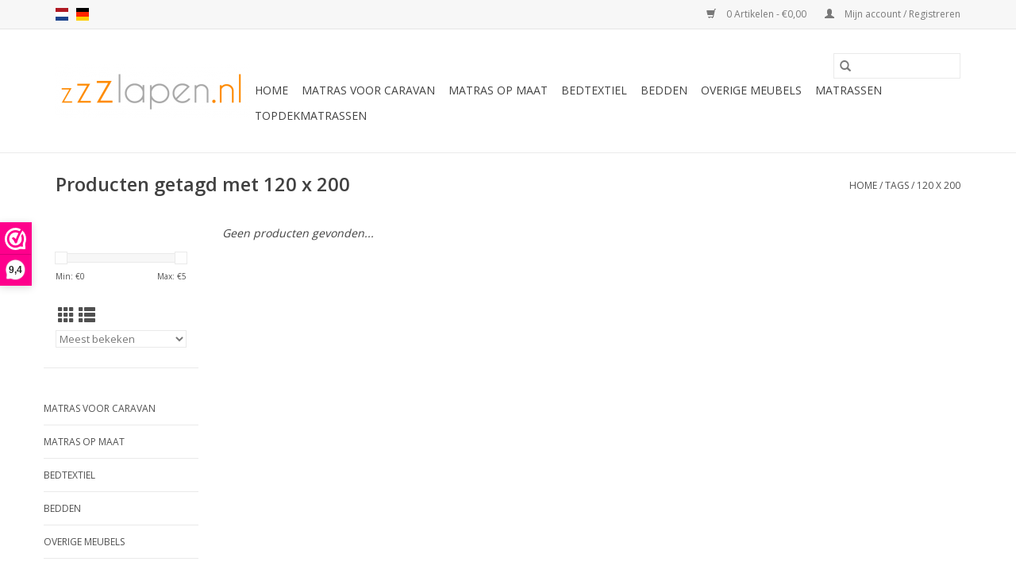

--- FILE ---
content_type: text/html;charset=utf-8
request_url: https://www.zzzlapen.nl/nl/tags/120-x-200/
body_size: 6228
content:
<!DOCTYPE html>
<html lang="nl">
  <head>
    <meta charset="utf-8"/>
<!-- [START] 'blocks/head.rain' -->
<!--

  (c) 2008-2026 Lightspeed Netherlands B.V.
  http://www.lightspeedhq.com
  Generated: 26-01-2026 @ 02:37:26

-->
<link rel="canonical" href="https://www.zzzlapen.nl/nl/tags/120-x-200/"/>
<link rel="alternate" href="https://www.zzzlapen.nl/nl/index.rss" type="application/rss+xml" title="Nieuwe producten"/>
<meta name="robots" content="noodp,noydir"/>
<meta name="google-site-verification" content="FrKqWFWFlF1HvgGZ5PACh7Lhhk3gezW85CFtyhZDNKU"/>
<meta property="og:url" content="https://www.zzzlapen.nl/nl/tags/120-x-200/?source=facebook"/>
<meta property="og:site_name" content="zzzlapen.nl"/>
<meta property="og:title" content="120 x 200"/>
<meta property="og:description" content="Zzzlapen.nl is er voor al uw slaapbenodigdheden. Matras op maat voor in de caravan of thuis lekker slapen in een bed of op een boxspring?"/>
<!--[if lt IE 9]>
<script src="https://cdn.webshopapp.com/assets/html5shiv.js?2025-02-20"></script>
<![endif]-->
<!-- [END] 'blocks/head.rain' -->
    <title>120 x 200 - zzzlapen.nl</title>
    <meta name="description" content="Zzzlapen.nl is er voor al uw slaapbenodigdheden. Matras op maat voor in de caravan of thuis lekker slapen in een bed of op een boxspring?" />
    <meta name="keywords" content="120, x, 200, matras, boxspring, bed, caravanmatras, hoofdkussen" />
    <meta http-equiv="X-UA-Compatible" content="IE=edge,chrome=1">
    <meta name="viewport" content="width=device-width, initial-scale=1.0">
    <meta name="apple-mobile-web-app-capable" content="yes">
    <meta name="apple-mobile-web-app-status-bar-style" content="black">

    <link rel="shortcut icon" href="https://cdn.webshopapp.com/shops/276893/themes/118433/assets/favicon.ico?20210202123559" type="image/x-icon" />
    <link href='//fonts.googleapis.com/css?family=Open%20Sans:400,300,600' rel='stylesheet' type='text/css'>
    <link href='//fonts.googleapis.com/css?family=Open%20Sans:400,300,600' rel='stylesheet' type='text/css'>
    <link rel="shortcut icon" href="https://cdn.webshopapp.com/shops/276893/themes/118433/assets/favicon.ico?20210202123559" type="image/x-icon" />
    <link rel="stylesheet" href="https://cdn.webshopapp.com/shops/276893/themes/118433/assets/bootstrap-min.css?2023082311145220200921091826" />
    <link rel="stylesheet" href="https://cdn.webshopapp.com/shops/276893/themes/118433/assets/style.css?2023082311145220200921091826" />
    <link rel="stylesheet" href="https://cdn.webshopapp.com/shops/276893/themes/118433/assets/settings.css?2023082311145220200921091826" />
    <link rel="stylesheet" href="https://cdn.webshopapp.com/assets/gui-2-0.css?2025-02-20" />
    <link rel="stylesheet" href="https://cdn.webshopapp.com/assets/gui-responsive-2-0.css?2025-02-20" />
    <link rel="stylesheet" href="https://cdn.webshopapp.com/shops/276893/themes/118433/assets/custom.css?2023082311145220200921091826" />
        <link rel="stylesheet" href="https://cdn.webshopapp.com/shops/276893/themes/118433/assets/tutorial.css?2023082311145220200921091826" />
    
    <script src="https://cdn.webshopapp.com/assets/jquery-1-9-1.js?2025-02-20"></script>
    <script src="https://cdn.webshopapp.com/assets/jquery-ui-1-10-1.js?2025-02-20"></script>

    <script type="text/javascript" src="https://cdn.webshopapp.com/shops/276893/themes/118433/assets/global.js?2023082311145220200921091826"></script>
		<script type="text/javascript" src="https://cdn.webshopapp.com/shops/276893/themes/118433/assets/bootstrap-min.js?2023082311145220200921091826"></script>
    <script type="text/javascript" src="https://cdn.webshopapp.com/shops/276893/themes/118433/assets/jcarousel.js?2023082311145220200921091826"></script>
    <script type="text/javascript" src="https://cdn.webshopapp.com/assets/gui.js?2025-02-20"></script>
    <script type="text/javascript" src="https://cdn.webshopapp.com/assets/gui-responsive-2-0.js?2025-02-20"></script>

    <script type="text/javascript" src="https://cdn.webshopapp.com/shops/276893/themes/118433/assets/share42.js?2023082311145220200921091826"></script>

    <!--[if lt IE 9]>
    <link rel="stylesheet" href="https://cdn.webshopapp.com/shops/276893/themes/118433/assets/style-ie.css?2023082311145220200921091826" />
    <![endif]-->
    <link rel="stylesheet" media="print" href="https://cdn.webshopapp.com/shops/276893/themes/118433/assets/print-min.css?2023082311145220200921091826" />
  </head>
  <body class="tutorial--on">
    <header>
  <div class="topnav">
    <div class="container">
            	<div class="left">
        	            <div class="languages" aria-label="Languages" role="region">
                                                  

  <a class="flag nl" title="Nederlands" lang="nl" href="https://www.zzzlapen.nl/nl/go/category/">nl</a>
  <a class="flag de" title="Deutsch" lang="de" href="https://www.zzzlapen.nl/de/go/category/">de</a>
            </div>
        	
                	</div>
      
      <div class="right">
        <span role="region" aria-label="Winkelwagen">
          <a href="https://www.zzzlapen.nl/nl/cart/" title="Winkelwagen" class="cart">
            <span class="glyphicon glyphicon-shopping-cart"></span>
            0 Artikelen - €0,00
          </a>
        </span>
        <span>
          <a href="https://www.zzzlapen.nl/nl/account/" title="Mijn account" class="my-account">
            <span class="glyphicon glyphicon-user"></span>
                        	Mijn account / Registreren
                      </a>
        </span>
      </div>
    </div>
  </div>

  <div class="navigation container">
    <div class="align">
      <div class="burger">
        <button type="button" aria-label="Open menu">
          <img src="https://cdn.webshopapp.com/shops/276893/themes/118433/assets/hamburger.png?20210202123559" width="32" height="32" alt="Menu">
        </button>
      </div>

              <div class="vertical logo">
          <a href="https://www.zzzlapen.nl/nl/" title="zzzlapen.nl">
            <img src="https://cdn.webshopapp.com/shops/276893/themes/118433/assets/logo.png?20210202123559" alt="zzzlapen.nl" />
          </a>
        </div>
      
      <nav class="nonbounce desktop vertical">
        <form action="https://www.zzzlapen.nl/nl/search/" method="get" id="formSearch" role="search">
          <input type="text" name="q" autocomplete="off" value="" aria-label="Zoeken" />
          <button type="submit" class="search-btn" title="Zoeken">
            <span class="glyphicon glyphicon-search"></span>
          </button>
        </form>
        <ul region="navigation" aria-label=Navigation menu>
          <li class="item home ">
            <a class="itemLink" href="https://www.zzzlapen.nl/nl/">Home</a>
          </li>
          
                    	<li class="item sub">
              <a class="itemLink" href="https://www.zzzlapen.nl/nl/matras-voor-caravan/" title="Matras voor caravan">
                Matras voor caravan
              </a>
                            	<span class="glyphicon glyphicon-play"></span>
                <ul class="subnav">
                                      <li class="subitem">
                      <a class="subitemLink" href="https://www.zzzlapen.nl/nl/matras-voor-caravan/avento/" title="Avento">Avento</a>
                                          </li>
                	                    <li class="subitem">
                      <a class="subitemLink" href="https://www.zzzlapen.nl/nl/matras-voor-caravan/adria/" title="Adria">Adria</a>
                                          </li>
                	                    <li class="subitem">
                      <a class="subitemLink" href="https://www.zzzlapen.nl/nl/matras-voor-caravan/beyerland/" title="Beyerland">Beyerland</a>
                                          </li>
                	                    <li class="subitem">
                      <a class="subitemLink" href="https://www.zzzlapen.nl/nl/matras-voor-caravan/buerstner/" title="Bürstner">Bürstner</a>
                                          </li>
                	                    <li class="subitem">
                      <a class="subitemLink" href="https://www.zzzlapen.nl/nl/matras-voor-caravan/caravelair/" title="Caravelair">Caravelair</a>
                                          </li>
                	                    <li class="subitem">
                      <a class="subitemLink" href="https://www.zzzlapen.nl/nl/matras-voor-caravan/chateau/" title="Chateau">Chateau</a>
                                          </li>
                	                    <li class="subitem">
                      <a class="subitemLink" href="https://www.zzzlapen.nl/nl/matras-voor-caravan/constructor/" title="Constructor">Constructor</a>
                                          </li>
                	                    <li class="subitem">
                      <a class="subitemLink" href="https://www.zzzlapen.nl/nl/matras-voor-caravan/dethleffs/" title="Dethleffs">Dethleffs</a>
                                          </li>
                	                    <li class="subitem">
                      <a class="subitemLink" href="https://www.zzzlapen.nl/nl/matras-voor-caravan/eifelland-8917309/" title="Eifelland">Eifelland</a>
                                          </li>
                	                    <li class="subitem">
                      <a class="subitemLink" href="https://www.zzzlapen.nl/nl/matras-voor-caravan/eriba/" title="Eriba">Eriba</a>
                                          </li>
                	                    <li class="subitem">
                      <a class="subitemLink" href="https://www.zzzlapen.nl/nl/matras-voor-caravan/fendt/" title="Fendt">Fendt</a>
                                          </li>
                	                    <li class="subitem">
                      <a class="subitemLink" href="https://www.zzzlapen.nl/nl/matras-voor-caravan/hobby/" title="Hobby">Hobby</a>
                                          </li>
                	                    <li class="subitem">
                      <a class="subitemLink" href="https://www.zzzlapen.nl/nl/matras-voor-caravan/homecar/" title="Homecar">Homecar</a>
                                          </li>
                	                    <li class="subitem">
                      <a class="subitemLink" href="https://www.zzzlapen.nl/nl/matras-voor-caravan/kip/" title="Kip">Kip</a>
                                          </li>
                	                    <li class="subitem">
                      <a class="subitemLink" href="https://www.zzzlapen.nl/nl/matras-voor-caravan/knaus/" title="Knaus">Knaus</a>
                                          </li>
                	                    <li class="subitem">
                      <a class="subitemLink" href="https://www.zzzlapen.nl/nl/matras-voor-caravan/leica/" title="Leica">Leica</a>
                                          </li>
                	                    <li class="subitem">
                      <a class="subitemLink" href="https://www.zzzlapen.nl/nl/matras-voor-caravan/lmc/" title="LMC">LMC</a>
                                          </li>
                	                    <li class="subitem">
                      <a class="subitemLink" href="https://www.zzzlapen.nl/nl/matras-voor-caravan/swift/" title="Swift">Swift</a>
                                          </li>
                	                    <li class="subitem">
                      <a class="subitemLink" href="https://www.zzzlapen.nl/nl/matras-voor-caravan/sprite/" title="Sprite">Sprite</a>
                                          </li>
                	                    <li class="subitem">
                      <a class="subitemLink" href="https://www.zzzlapen.nl/nl/matras-voor-caravan/tabbert/" title="Tabbert">Tabbert</a>
                                          </li>
                	                    <li class="subitem">
                      <a class="subitemLink" href="https://www.zzzlapen.nl/nl/matras-voor-caravan/tec/" title="TEC">TEC</a>
                                          </li>
                	                    <li class="subitem">
                      <a class="subitemLink" href="https://www.zzzlapen.nl/nl/matras-voor-caravan/wilk/" title="Wilk">Wilk</a>
                                          </li>
                	                    <li class="subitem">
                      <a class="subitemLink" href="https://www.zzzlapen.nl/nl/matras-voor-caravan/barstner/" title="BÃ¼rstner">BÃ¼rstner</a>
                                          </li>
                	              	</ul>
                          </li>
                    	<li class="item sub">
              <a class="itemLink" href="https://www.zzzlapen.nl/nl/matras-op-maat/" title="Matras op maat">
                Matras op maat
              </a>
                            	<span class="glyphicon glyphicon-play"></span>
                <ul class="subnav">
                                      <li class="subitem">
                      <a class="subitemLink" href="https://www.zzzlapen.nl/nl/matras-op-maat/matras-met-unieke-maat/" title="Matras met unieke maat">Matras met unieke maat</a>
                                          </li>
                	                    <li class="subitem">
                      <a class="subitemLink" href="https://www.zzzlapen.nl/nl/matras-op-maat/matras-op-maat-voor-campers/" title="Matras op maat voor Campers">Matras op maat voor Campers</a>
                                          </li>
                	                    <li class="subitem">
                      <a class="subitemLink" href="https://www.zzzlapen.nl/nl/matras-op-maat/matras-op-maat-voor-boten/" title="Matras op maat voor Boten">Matras op maat voor Boten</a>
                                          </li>
                	                    <li class="subitem">
                      <a class="subitemLink" href="https://www.zzzlapen.nl/nl/matras-op-maat/matras-op-maat-voor-vrachtwagens/" title="Matras op maat voor Vrachtwagens">Matras op maat voor Vrachtwagens</a>
                                          </li>
                	              	</ul>
                          </li>
                    	<li class="item sub">
              <a class="itemLink" href="https://www.zzzlapen.nl/nl/bedtextiel/" title="Bedtextiel">
                Bedtextiel
              </a>
                            	<span class="glyphicon glyphicon-play"></span>
                <ul class="subnav">
                                      <li class="subitem">
                      <a class="subitemLink" href="https://www.zzzlapen.nl/nl/bedtextiel/moltons-en-slopen/" title="Moltons en slopen">Moltons en slopen</a>
                                          </li>
                	                    <li class="subitem">
                      <a class="subitemLink" href="https://www.zzzlapen.nl/nl/bedtextiel/hoofdkussens/" title="Hoofdkussens">Hoofdkussens</a>
                                              <ul class="subnav">
                                                      <li class="subitem">
                              <a class="subitemLink" href="https://www.zzzlapen.nl/nl/bedtextiel/hoofdkussens/hoofdkussen/" title="Hoofdkussen">Hoofdkussen</a>
                            </li>
                                                      <li class="subitem">
                              <a class="subitemLink" href="https://www.zzzlapen.nl/nl/bedtextiel/hoofdkussens/accessoires/" title="Accessoires">Accessoires</a>
                            </li>
                                                  </ul>
                                          </li>
                	                    <li class="subitem">
                      <a class="subitemLink" href="https://www.zzzlapen.nl/nl/bedtextiel/dekbedden/" title="Dekbedden">Dekbedden</a>
                                          </li>
                	                    <li class="subitem">
                      <a class="subitemLink" href="https://www.zzzlapen.nl/nl/bedtextiel/dekbedovertrekken/" title="Dekbedovertrekken">Dekbedovertrekken</a>
                                          </li>
                	                    <li class="subitem">
                      <a class="subitemLink" href="https://www.zzzlapen.nl/nl/bedtextiel/hoeslakens/" title="(Hoes)lakens">(Hoes)lakens</a>
                                              <ul class="subnav">
                                                      <li class="subitem">
                              <a class="subitemLink" href="https://www.zzzlapen.nl/nl/bedtextiel/hoeslakens/jersey-hoeslakens/" title="Jersey hoeslakens">Jersey hoeslakens</a>
                            </li>
                                                      <li class="subitem">
                              <a class="subitemLink" href="https://www.zzzlapen.nl/nl/bedtextiel/hoeslakens/percal-hoeslakens/" title="Percal hoeslakens">Percal hoeslakens</a>
                            </li>
                                                      <li class="subitem">
                              <a class="subitemLink" href="https://www.zzzlapen.nl/nl/bedtextiel/hoeslakens/molton-hoeslakens/" title="Molton hoeslakens">Molton hoeslakens</a>
                            </li>
                                                      <li class="subitem">
                              <a class="subitemLink" href="https://www.zzzlapen.nl/nl/bedtextiel/hoeslakens/lakens/" title="Lakens">Lakens</a>
                            </li>
                                                  </ul>
                                          </li>
                	              	</ul>
                          </li>
                    	<li class="item sub">
              <a class="itemLink" href="https://www.zzzlapen.nl/nl/bedden/" title="Bedden">
                Bedden
              </a>
                            	<span class="glyphicon glyphicon-play"></span>
                <ul class="subnav">
                                      <li class="subitem">
                      <a class="subitemLink" href="https://www.zzzlapen.nl/nl/bedden/tienerbedden/" title="Tienerbedden">Tienerbedden</a>
                                          </li>
                	                    <li class="subitem">
                      <a class="subitemLink" href="https://www.zzzlapen.nl/nl/bedden/kinderbedden/" title="Kinderbedden">Kinderbedden</a>
                                          </li>
                	                    <li class="subitem">
                      <a class="subitemLink" href="https://www.zzzlapen.nl/nl/bedden/onderschuifbedden/" title="Onderschuifbedden">Onderschuifbedden</a>
                                          </li>
                	                    <li class="subitem">
                      <a class="subitemLink" href="https://www.zzzlapen.nl/nl/bedden/hoogslapers/" title="Hoogslapers">Hoogslapers</a>
                                          </li>
                	                    <li class="subitem">
                      <a class="subitemLink" href="https://www.zzzlapen.nl/nl/bedden/deelbaar-bed/" title="Deelbaar bed">Deelbaar bed</a>
                                          </li>
                	                    <li class="subitem">
                      <a class="subitemLink" href="https://www.zzzlapen.nl/nl/bedden/accessoires/" title="accessoires">accessoires</a>
                                          </li>
                	              	</ul>
                          </li>
                    	<li class="item sub">
              <a class="itemLink" href="https://www.zzzlapen.nl/nl/overige-meubels/" title="Overige Meubels">
                Overige Meubels
              </a>
                            	<span class="glyphicon glyphicon-play"></span>
                <ul class="subnav">
                                      <li class="subitem">
                      <a class="subitemLink" href="https://www.zzzlapen.nl/nl/overige-meubels/kasten/" title="Kasten">Kasten</a>
                                              <ul class="subnav">
                                                      <li class="subitem">
                              <a class="subitemLink" href="https://www.zzzlapen.nl/nl/overige-meubels/kasten/boekenkast/" title="Boekenkast">Boekenkast</a>
                            </li>
                                                      <li class="subitem">
                              <a class="subitemLink" href="https://www.zzzlapen.nl/nl/overige-meubels/kasten/2-deurs/" title="2-deurs">2-deurs</a>
                            </li>
                                                      <li class="subitem">
                              <a class="subitemLink" href="https://www.zzzlapen.nl/nl/overige-meubels/kasten/3-deurs/" title="3-deurs">3-deurs</a>
                            </li>
                                                  </ul>
                                          </li>
                	                    <li class="subitem">
                      <a class="subitemLink" href="https://www.zzzlapen.nl/nl/overige-meubels/bureaus/" title="Bureaus">Bureaus</a>
                                          </li>
                	                    <li class="subitem">
                      <a class="subitemLink" href="https://www.zzzlapen.nl/nl/overige-meubels/nachtkastjes/" title="Nachtkastjes">Nachtkastjes</a>
                                          </li>
                	                    <li class="subitem">
                      <a class="subitemLink" href="https://www.zzzlapen.nl/nl/overige-meubels/accessoires/" title="Accessoires">Accessoires</a>
                                          </li>
                	                    <li class="subitem">
                      <a class="subitemLink" href="https://www.zzzlapen.nl/nl/overige-meubels/commode/" title="Commode">Commode</a>
                                          </li>
                	              	</ul>
                          </li>
                    	<li class="item sub">
              <a class="itemLink" href="https://www.zzzlapen.nl/nl/matrassen/" title="Matrassen">
                Matrassen
              </a>
                            	<span class="glyphicon glyphicon-play"></span>
                <ul class="subnav">
                                      <li class="subitem">
                      <a class="subitemLink" href="https://www.zzzlapen.nl/nl/matrassen/koudschuim/" title="Koudschuim">Koudschuim</a>
                                          </li>
                	                    <li class="subitem">
                      <a class="subitemLink" href="https://www.zzzlapen.nl/nl/matrassen/comfortschuim/" title="Comfortschuim">Comfortschuim</a>
                                          </li>
                	                    <li class="subitem">
                      <a class="subitemLink" href="https://www.zzzlapen.nl/nl/matrassen/kindermatrassen/" title="Kindermatrassen">Kindermatrassen</a>
                                          </li>
                	                    <li class="subitem">
                      <a class="subitemLink" href="https://www.zzzlapen.nl/nl/matrassen/pocketvering/" title="Pocketvering">Pocketvering</a>
                                          </li>
                	                    <li class="subitem">
                      <a class="subitemLink" href="https://www.zzzlapen.nl/nl/matrassen/latex/" title="Latex">Latex</a>
                                          </li>
                	                    <li class="subitem">
                      <a class="subitemLink" href="https://www.zzzlapen.nl/nl/matrassen/traagschuim/" title="Traagschuim">Traagschuim</a>
                                          </li>
                	              	</ul>
                          </li>
                    	<li class="item sub">
              <a class="itemLink" href="https://www.zzzlapen.nl/nl/topdekmatrassen/" title="Topdekmatrassen">
                Topdekmatrassen
              </a>
                            	<span class="glyphicon glyphicon-play"></span>
                <ul class="subnav">
                                      <li class="subitem">
                      <a class="subitemLink" href="https://www.zzzlapen.nl/nl/topdekmatrassen/koudschuim/" title="Koudschuim">Koudschuim</a>
                                          </li>
                	                    <li class="subitem">
                      <a class="subitemLink" href="https://www.zzzlapen.nl/nl/topdekmatrassen/latex/" title="Latex">Latex</a>
                                          </li>
                	              	</ul>
                          </li>
          
          
          
          
                  </ul>

        <span class="glyphicon glyphicon-remove"></span>
      </nav>
    </div>
  </div>
</header>

    <div class="wrapper">
      <div class="container content" role="main">
                <div class="page-title row">
  <div class="col-sm-6 col-md-6">
    <h1>Producten getagd met 120 x 200</h1>
  </div>
  <div class="col-sm-6 col-md-6 breadcrumbs text-right" role="nav" aria-label="Breadcrumbs">
  <a href="https://www.zzzlapen.nl/nl/" title="Home">Home</a>

      / <a href="https://www.zzzlapen.nl/nl/tags/" >Tags</a>
      / <a href="https://www.zzzlapen.nl/nl/tags/120-x-200/" aria-current="true">120 x 200</a>
  </div>

  </div>
<div class="products row">
  <div class="col-md-2 sidebar" role="complementary">
    <div class="row sort">
      <form action="https://www.zzzlapen.nl/nl/tags/120-x-200/" method="get" id="filter_form" class="col-xs-12 col-sm-12">
        <input type="hidden" name="mode" value="grid" id="filter_form_mode" />
        <input type="hidden" name="limit" value="24" id="filter_form_limit" />
        <input type="hidden" name="sort" value="popular" id="filter_form_sort" />
        <input type="hidden" name="max" value="5" id="filter_form_max" />
        <input type="hidden" name="min" value="0" id="filter_form_min" />

        <div class="price-filter" aria-hidden="true">
          <div class="sidebar-filter-slider">
            <div id="collection-filter-price"></div>
          </div>
          <div class="price-filter-range clear">
            <div class="min">Min: €<span>0</span></div>
            <div class="max">Max: €<span>5</span></div>
          </div>
        </div>

        <div class="modes hidden-xs hidden-sm">
          <a href="?mode=grid" aria-label="Rasterweergave"><i class="glyphicon glyphicon-th" role="presentation"></i></a>
          <a href="?mode=list" aria-label="Lijstweergave"><i class="glyphicon glyphicon-th-list" role="presentation"></i></a>
        </div>

        <select name="sort" onchange="$('#formSortModeLimit').submit();" aria-label="Sorteren op">
                    	<option value="popular" selected="selected">Meest bekeken</option>
                    	<option value="newest">Nieuwste producten</option>
                    	<option value="lowest">Laagste prijs</option>
                    	<option value="highest">Hoogste prijs</option>
                    	<option value="asc">Naam oplopend</option>
                    	<option value="desc">Naam aflopend</option>
                  </select>

        
              </form>
  	</div>

    			<div class="row" role="navigation" aria-label="Categorieën">
				<ul>
  				    				<li class="item">
              <span class="arrow"></span>
              <a href="https://www.zzzlapen.nl/nl/matras-voor-caravan/" class="itemLink"  title="Matras voor caravan">
                Matras voor caravan               </a>

                  				</li>
  				    				<li class="item">
              <span class="arrow"></span>
              <a href="https://www.zzzlapen.nl/nl/matras-op-maat/" class="itemLink"  title="Matras op maat">
                Matras op maat              </a>

                  				</li>
  				    				<li class="item">
              <span class="arrow"></span>
              <a href="https://www.zzzlapen.nl/nl/bedtextiel/" class="itemLink"  title="Bedtextiel">
                Bedtextiel               </a>

                  				</li>
  				    				<li class="item">
              <span class="arrow"></span>
              <a href="https://www.zzzlapen.nl/nl/bedden/" class="itemLink"  title="Bedden">
                Bedden               </a>

                  				</li>
  				    				<li class="item">
              <span class="arrow"></span>
              <a href="https://www.zzzlapen.nl/nl/overige-meubels/" class="itemLink"  title="Overige Meubels">
                Overige Meubels               </a>

                  				</li>
  				    				<li class="item">
              <span class="arrow"></span>
              <a href="https://www.zzzlapen.nl/nl/matrassen/" class="itemLink"  title="Matrassen">
                Matrassen               </a>

                  				</li>
  				    				<li class="item">
              <span class="arrow"></span>
              <a href="https://www.zzzlapen.nl/nl/topdekmatrassen/" class="itemLink"  title="Topdekmatrassen">
                Topdekmatrassen               </a>

                  				</li>
  				  			</ul>
      </div>
		  </div>

  <div class="col-sm-12 col-md-10" role="region" aria-label="Product Listing">
            	<div class="no-products-found">Geen producten gevonden...</div>
      </div>
</div>


<script type="text/javascript">
  $(function(){
    $('#filter_form input, #filter_form select').change(function(){
      $(this).closest('form').submit();
    });

    $("#collection-filter-price").slider({
      range: true,
      min: 0,
      max: 5,
      values: [0, 5],
      step: 1,
      slide: function(event, ui) {
    		$('.sidebar-filter-range .min span').html(ui.values[0]);
    		$('.sidebar-filter-range .max span').html(ui.values[1]);

    		$('#filter_form_min').val(ui.values[0]);
    		$('#filter_form_max').val(ui.values[1]);
  		},
    	stop: function(event, ui) {
    		$('#filter_form').submit();
  		}
    });
  });
</script>
      </div>

      <footer>
  <hr class="full-width" />
  <div class="container">
    <div class="social row">
              <form id="formNewsletter" action="https://www.zzzlapen.nl/nl/account/newsletter/" method="post" class="newsletter col-xs-12 col-sm-7 col-md-7">
          <label class="title" for="formNewsletterEmail">Meld je aan voor onze nieuwsbrief:</label>
          <input type="hidden" name="key" value="5c742ebe89bad4c3fcc7ec519d30445e" />
          <input type="text" name="email" id="formNewsletterEmail" value="" placeholder="E-mail"/>
          <button
            type="submit"
            class="btn glyphicon glyphicon-send"
            title="Abonneer"
          >
            <span>Abonneer</span>
          </button>
        </form>
      
            	<div class="social-media col-xs-12 col-md-12  col-sm-5 col-md-5 text-right tutorial__hover">
        	<div class="inline-block relative">
          	<a href="https://www.facebook.com/zzzlapen" class="social-icon facebook" target="_blank" aria-label="Facebook zzzlapen.nl"></a>          	          	          	          	          	          	
          	              <div class="absolute top-0 right-0 left-0 bottom-0 text-center tutorial__fade tutorial__fade-center--dark tutorial__social hidden-xs">
                <a href="/admin/auth/login?redirect=theme/preview/general/header/tutorial" class="p1 block hightlight-color tutorial__background border tutorial__border-color tutorial__add-button tutorial__border-radius" target="_blank">
                  <i class="glyphicon glyphicon-plus-sign tutorial__add-button-icon"></i><span class="bold tutorial__add-button-text">Stel social media in</span>
                </a>
              </div>
                    	</div>
      	</div>
          </div>

    <hr class="full-width" />

    <div class="links row">
      <div class="col-xs-12 col-sm-3 col-md-3" role="article" aria-label="Klantenservice links">
        <label class="footercollapse" for="_1">
          <strong>Klantenservice</strong>
          <span class="glyphicon glyphicon-chevron-down hidden-sm hidden-md hidden-lg"></span>
        </label>
        <input class="footercollapse_input hidden-md hidden-lg hidden-sm" id="_1" type="checkbox">
        <div class="list">
          <ul class="no-underline no-list-style">
                          <li>
                <a href="https://www.zzzlapen.nl/nl/service/general-terms-conditions/" title="Algemene voorwaarden" >
                  Algemene voorwaarden
                </a>
              </li>
                          <li>
                <a href="https://www.zzzlapen.nl/nl/service/disclaimer/" title="Disclaimer" >
                  Disclaimer
                </a>
              </li>
                          <li>
                <a href="https://www.zzzlapen.nl/nl/service/privacy-policy/" title="Privacy Policy" >
                  Privacy Policy
                </a>
              </li>
                          <li>
                <a href="https://www.zzzlapen.nl/nl/service/payment-methods/" title="Betaalmethoden" >
                  Betaalmethoden
                </a>
              </li>
                          <li>
                <a href="https://www.zzzlapen.nl/nl/service/shipping-returns/" title="Verzenden &amp; retourneren" >
                  Verzenden &amp; retourneren
                </a>
              </li>
                          <li>
                <a href="https://www.zzzlapen.nl/nl/service/" title="Klantenservice &amp; Contact" >
                  Klantenservice &amp; Contact
                </a>
              </li>
                          <li>
                <a href="https://www.zzzlapen.nl/nl/sitemap/" title="Sitemap" >
                  Sitemap
                </a>
              </li>
                          <li>
                <a href="https://www.zzzlapen.nl/nl/service/klachtenbeleid/" title="Klachtenbeleid" >
                  Klachtenbeleid
                </a>
              </li>
                      </ul>
        </div>
      </div>

      <div class="col-xs-12 col-sm-3 col-md-3" role="article" aria-label="Producten links">
    		<label class="footercollapse" for="_2">
        	<strong>Producten</strong>
          <span class="glyphicon glyphicon-chevron-down hidden-sm hidden-md hidden-lg"></span>
        </label>
        <input class="footercollapse_input hidden-md hidden-lg hidden-sm" id="_2" type="checkbox">
        <div class="list">
          <ul>
            <li><a href="https://www.zzzlapen.nl/nl/collection/" title="Alle producten">Alle producten</a></li>
                        <li><a href="https://www.zzzlapen.nl/nl/collection/?sort=newest" title="Nieuwe producten">Nieuwe producten</a></li>
            <li><a href="https://www.zzzlapen.nl/nl/collection/offers/" title="Aanbiedingen">Aanbiedingen</a></li>
                                    <li><a href="https://www.zzzlapen.nl/nl/index.rss" title="RSS-feed">RSS-feed</a></li>
          </ul>
        </div>
      </div>

      <div class="col-xs-12 col-sm-3 col-md-3" role="article" aria-label="Mijn account links">
        <label class="footercollapse" for="_3">
        	<strong>
          	          		Mijn account
          	        	</strong>
          <span class="glyphicon glyphicon-chevron-down hidden-sm hidden-md hidden-lg"></span>
        </label>
        <input class="footercollapse_input hidden-md hidden-lg hidden-sm" id="_3" type="checkbox">

        <div class="list">
          <ul>
            
                        	            		<li><a href="https://www.zzzlapen.nl/nl/account/" title="Registreren">Registreren</a></li>
            	                        	            		<li><a href="https://www.zzzlapen.nl/nl/account/orders/" title="Mijn bestellingen">Mijn bestellingen</a></li>
            	                        	            		<li><a href="https://www.zzzlapen.nl/nl/account/tickets/" title="Mijn tickets">Mijn tickets</a></li>
            	                        	            		<li><a href="https://www.zzzlapen.nl/nl/account/wishlist/" title="Mijn verlanglijst">Mijn verlanglijst</a></li>
            	                        	                      </ul>
        </div>
      </div>

      <div class="col-xs-12 col-sm-3 col-md-3" role="article" aria-label="Company info">
      	<label class="footercollapse" for="_4">
      		<strong>
                        	Zzzlapen
                      </strong>
          <span class="glyphicon glyphicon-chevron-down hidden-sm hidden-md hidden-lg"></span>
        </label>
        <input class="footercollapse_input hidden-md hidden-lg hidden-sm" id="_4" type="checkbox">

        <div class="list">
        	          	<span class="contact-description">Nieuwe Markt 6,  8102 CG Raalte   KvK-nummer: 61915882,   BTW-nummer: NL854546881B01</span>
                  	          	<div class="contact" role="group" aria-label="Phone number: 0612354824">
            	<span class="glyphicon glyphicon-earphone"></span>
            	0612354824
          	</div>
        	        	          	<div class="contact">
            	<span class="glyphicon glyphicon-envelope"></span>
            	<a href="/cdn-cgi/l/email-protection#87eee9e1e8c7fdfdfdebe6f7e2e9a9e9eb" title="Email" aria-label="E-mail: info@zzzlapen.nl">
              	<span class="__cf_email__" data-cfemail="f59c9b939ab58f8f8f999485909bdb9b99">[email&#160;protected]</span>
            	</a>
          	</div>
        	        </div>

                
                  <div class="hallmarks">
                          <a href="https://www.webwinkelkeur.nl/webshop/ZZZLAPEN-NL_4843" title="Webwinkelkeur" target="_blank">
                                	<img src="https://www.webwinkelkeur.nl/wp-content/uploads/2019/09/logo-webwinkelkeur-2019.svg" alt="Webwinkelkeur" title="Webwinkelkeur" />
                              </a>
                      </div>
              </div>
    </div>
  	<hr class="full-width" />
  </div>

  <div class="copyright-payment">
    <div class="container">
      <div class="row">
        <div class="copyright col-md-6">
          © Copyright 2026 zzzlapen.nl
                    	- Powered by
          	          		<a href="https://www.lightspeedhq.nl/" title="Lightspeed" target="_blank" aria-label="Powered by Lightspeed">Lightspeed</a>
          		          	                  </div>
        <div class="payments col-md-6 text-right">
                      <a href="https://www.zzzlapen.nl/nl/service/payment-methods/" title="PayPal">
              <img src="https://cdn.webshopapp.com/assets/icon-payment-paypal.png?2025-02-20" alt="PayPal" />
            </a>
                      <a href="https://www.zzzlapen.nl/nl/service/payment-methods/" title="Bank transfer">
              <img src="https://cdn.webshopapp.com/assets/icon-payment-banktransfer.png?2025-02-20" alt="Bank transfer" />
            </a>
                      <a href="https://www.zzzlapen.nl/nl/service/payment-methods/" title="Maestro">
              <img src="https://cdn.webshopapp.com/assets/icon-payment-maestro.png?2025-02-20" alt="Maestro" />
            </a>
                      <a href="https://www.zzzlapen.nl/nl/service/payment-methods/" title="Pin">
              <img src="https://cdn.webshopapp.com/assets/icon-payment-pin.png?2025-02-20" alt="Pin" />
            </a>
                      <a href="https://www.zzzlapen.nl/nl/service/payment-methods/" title="Cash">
              <img src="https://cdn.webshopapp.com/assets/icon-payment-cash.png?2025-02-20" alt="Cash" />
            </a>
                  </div>
      </div>
    </div>
  </div>
</footer>
    </div>
    <!-- [START] 'blocks/body.rain' -->
<script data-cfasync="false" src="/cdn-cgi/scripts/5c5dd728/cloudflare-static/email-decode.min.js"></script><script>
(function () {
  var s = document.createElement('script');
  s.type = 'text/javascript';
  s.async = true;
  s.src = 'https://www.zzzlapen.nl/nl/services/stats/pageview.js';
  ( document.getElementsByTagName('head')[0] || document.getElementsByTagName('body')[0] ).appendChild(s);
})();
</script>
  <script>
    !function(f,b,e,v,n,t,s)
    {if(f.fbq)return;n=f.fbq=function(){n.callMethod?
        n.callMethod.apply(n,arguments):n.queue.push(arguments)};
        if(!f._fbq)f._fbq=n;n.push=n;n.loaded=!0;n.version='2.0';
        n.queue=[];t=b.createElement(e);t.async=!0;
        t.src=v;s=b.getElementsByTagName(e)[0];
        s.parentNode.insertBefore(t,s)}(window, document,'script',
        'https://connect.facebook.net/en_US/fbevents.js');
    $(document).ready(function (){
        fbq('init', '427755844489990');
                fbq('track', 'PageView', []);
            });
</script>
<noscript>
    <img height="1" width="1" style="display:none" src="https://www.facebook.com/tr?id=427755844489990&ev=PageView&noscript=1"
    /></noscript>
<script>
(function () {
  var s = document.createElement('script');
  s.type = 'text/javascript';
  s.async = true;
  s.src = 'https://dashboard.webwinkelkeur.nl/webshops/sidebar.js?id=4843';
  ( document.getElementsByTagName('head')[0] || document.getElementsByTagName('body')[0] ).appendChild(s);
})();
</script>
<!-- [END] 'blocks/body.rain' -->
          <script type="text/javascript" src="https://cdn.webshopapp.com/shops/276893/themes/118433/assets/tutorial.js?2023082311145220200921091826"></script>
      </body>
</html>


--- FILE ---
content_type: text/javascript;charset=utf-8
request_url: https://www.zzzlapen.nl/nl/services/stats/pageview.js
body_size: -412
content:
// SEOshop 26-01-2026 02:37:28